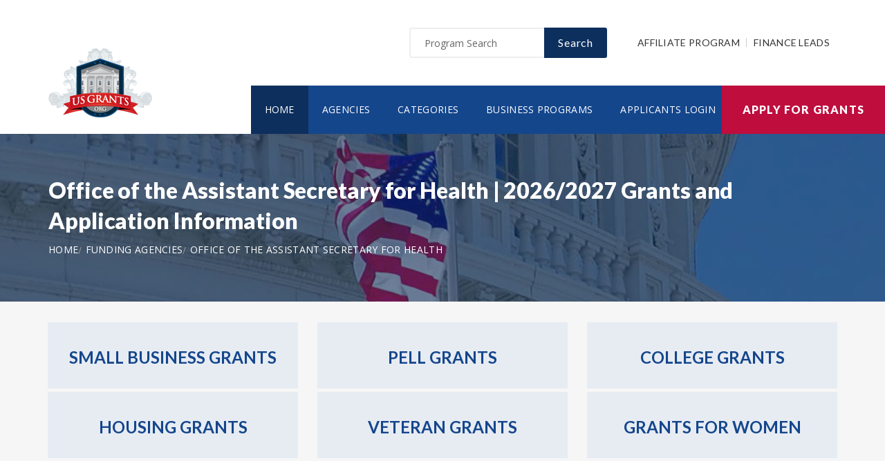

--- FILE ---
content_type: text/html; charset=UTF-8
request_url: https://www.usgrants.org/agency/office-of-the-assistant-secretary-for-health
body_size: 10054
content:
<!doctype html>
<html lang="en">

<head>

  <!-- Google Web Fonts
  ================================================== -->

  <link href="https://fonts.googleapis.com/css?family=Open+Sans:300,400,600,700,800%7CLato:300,400,700,900" rel="stylesheet">

  <!-- Basic Page Needs
  ================================================== -->

  <base href="https://www.usgrants.org/">
  <title>Office of the Assistant Secretary for Health</title>
  
  <!--meta info-->
  <meta charset="utf-8">
  <meta name="author" content="USGrants.org">
  <meta name="keywords" content="">
  <meta name="description" content="Browse and view government and federal funding opportunities from Office of the Assistant Secretary for Health in 2026/2027">
  <link rel="canonical" href="https://www.usgrants.org/agency/office-of-the-assistant-secretary-for-health" />
<meta name="cf-2fa-verify" content="620b7896de7a5f2">
<meta name="versionverify" content="2024-06-03">
  <!-- Mobile Specific Metas
  ================================================== -->
  <meta name="viewport" content="width=device-width, initial-scale=1.0, maximum-scale=1.0, user-scalable=no">

  <!-- Vendor CSS
  ============================================ -->
  
  <link rel="stylesheet" href="v2/font/linea-basic/styles.css">
  <link rel="stylesheet" href="v2/font/linea-ecommerce/styles.css">
  <link rel="stylesheet" href="v2/font/linea-arrows/styles.css">
  <link rel="stylesheet" href="v2/plugins/fancybox/jquery.fancybox.css">
  <link rel="stylesheet" href="v2/plugins/revolution/css/settings.css">
  <link rel="stylesheet" href="v2/plugins/revolution/css/layers.css">
  <link rel="stylesheet" href="v2/plugins/revolution/css/navigation.css">

  <!-- CSS theme files
  ============================================ -->
  <link rel="stylesheet" href="v2/css/bootstrap.min.css">
  <link rel="stylesheet" href="v2/css/fontello.css">
  <link rel="stylesheet" href="v2/css/owl.carousel.css">
  <link rel="stylesheet" href="v2/css/style.css?t=20221102">
  <link rel="stylesheet" href="v2/css/responsive.css">


		<meta name='robots' content='index, follow'>
		<link rel="shortcut icon" href="images/favicon.ico" type="image/x-icon">
<link rel="icon" href="images/favicon.ico" type="image/x-icon">

	<!--
<script async src="//pagead2.googlesyndication.com/pagead/js/adsbygoogle.js"></script>
<script>
  (adsbygoogle = window.adsbygoogle || []).push({
    google_ad_client: "ca-pub-7491980484785142",
    enable_page_level_ads: true
  });
</script>
-->
<!-- Taboola Pixel Code -->
<script type='text/javascript'>
  window._tfa = window._tfa || [];
  window._tfa.push({notify: 'event', name: 'page_view', id: 1603553});
  !function (t, f, a, x) {
         if (!document.getElementById(x)) {
            t.async = 1;t.src = a;t.id=x;f.parentNode.insertBefore(t, f);
         }
  }(document.createElement('script'),
  document.getElementsByTagName('script')[0],
  '//cdn.taboola.com/libtrc/unip/1603553/tfa.js',
  'tb_tfa_script');
</script>
<!-- End of Taboola Pixel Code -->

<script async src="https://pagead2.googlesyndication.com/pagead/js/adsbygoogle.js?client=ca-pub-1936104388283227"
     crossorigin="anonymous"></script>

</head>

<body>
<script>
window.addEventListener('mouseover', initLandbot, { once: true });
window.addEventListener('touchstart', initLandbot, { once: true });
var myLandbot;
function initLandbot() {
  if (!myLandbot) {
    var s = document.createElement('script');s.type = 'text/javascript';s.async = true;
    s.addEventListener('load', function() {
      var myLandbot = new Landbot.Livechat({
        configUrl: 'https://storage.googleapis.com/chats.landbot.io/v3/H-1190840-SWBK33D9X6YW7FXH/index.json',
      });
    });
    s.src = 'https://cdn.landbot.io/landbot-3/landbot-3.0.0.js';
    var x = document.getElementsByTagName('script')[0];
    x.parentNode.insertBefore(s, x);
  }
}
</script>
<!-- Google tag (gtag.js) -->
<script async src="https://www.googletagmanager.com/gtag/js?id=G-PQJ5BM9LT8"></script>
<script>
  window.dataLayer = window.dataLayer || [];
  function gtag(){dataLayer.push(arguments);}
  gtag('js', new Date());

  gtag('config', 'G-PQJ5BM9LT8');
</script>

  <div class="loader"></div>


  <!-- - - - - - - - - - - - - - Wrapper - - - - - - - - - - - - - - - - -->

  <div id="wrapper" class="wrapper-container">

    <!-- - - - - - - - - - - - - Mobile Menu - - - - - - - - - - - - - - -->

    <nav id="mobile-advanced" class="mobile-advanced"></nav>

    <!-- - - - - - - - - - - - - - Header - - - - - - - - - - - - - - - - -->

    <header id="header" class="sticky-header header-3">

      <!-- top-header -->

      <div class="top-header">

        <div class="container">
          
          <div class="row">
            
            <div class="col-lg-3">
              
              <!-- logo -->

              <div class="logo-wrap">

                <a href="https://www.usgrants.org" class="logo"><img src="v2/images/logo_top.png" alt="Government Grants"></a>

              </div>

            </div>
            <div class="col-lg-9">

              <div class="page-options">
                
                <div class="join-us style-3">

                  <div class="newslatter">

                    <form class="join-form" action='search' method='post'>
                      <button type="submit" class="btn btn-style-4 f-right">Search</button>
                      <div class="input-holder">
                        <input type="text" name="query" placeholder="Program Search" value="" onfocus="this.value = ''" onblur="if (this.value == '') {this.value = 'Program Search';}">
                      </div>
                    </form>

                  </div>


                </div>

                <div class="lang-section">

                   <a href='https://www.usgrants.org/affiliate-program'>Affiliate Program</a>
                  <a href='https://www.usgrants.org/finance-leads.html'>Finance Leads</a>

                </div>


                
              </div>

              <!--main menu-->

              <div class="menu-holder">
                
                <div class="menu-wrap">

                  <div class="nav-item">
                    
                    <!-- - - - - - - - - - - - - - Navigation - - - - - - - - - - - - - - - - -->

                    <nav id="main-navigation" class="main-navigation">
                      <ul id="menu" class="clearfix">
                        <li class="current"><a href="https://www.usgrants.org">Home</a></li>

                        <li class=""><a href="https://www.usgrants.org/agency">Agencies</a></li>
                        <li class=""><a href="https://www.usgrants.org/category">Categories</a></li>
                        <li class=""><a href="https://www.usgrants.org/business">Business Programs</a></li>

                        <li class=""><a href="https://www.usgrants.org/sign-in">Applicants Login</a></li>
                      </ul>
                    </nav>

                    <!-- - - - - - - - - - - - - end Navigation - - - - - - - - - - - - - - - -->

                  </div>

                </div>

              </div>

            </div>

          </div>
        </div>

        <a href="https://www.usgrants.org/sign-up" class="btn btn-style-6 btn-big">Apply for Grants</a>



      </div>
      
    </header>

    <!-- - - - - - - - - - - - - end Header - - - - - - - - - - - - - - - -->


    <div class="breadcrumbs-wrap" data-bg="v2/images/1920x200.jpg">

      <div class="container">

        <h1 class="page-title" style="font-size:2em;">Office of the Assistant Secretary for Health | 2026/2027 Grants and Application Information</h1>
        


    <!-- - - - - - - - - - - - - - Breadcrumbs - - - - - - - - - - - - - - - - -->



        <ul class="breadcrumbs">
<li><a href='https://www.usgrants.org' style='color:#ffffff;'>Home</a></li><li><a href='https://www.usgrants.org/agency' style='color:#ffffff;'>Funding Agencies</a></li><li><a href='https://www.usgrants.org/agency/office-of-the-assistant-secretary-for-health' style='color:#ffffff;'>Office of the Assistant Secretary for Health</a></li>        </ul>

    <!-- - - - - - - - - - - - - end Breadcrumbs - - - - - - - - - - - - - - - -->

      </div>

    </div>



    <!-- - - - - - - - - - - - - - Content - - - - - - - - - - - - - - - - -->

    <div id="content">
      
      <div class="page-section-bg type2" style="padding-top:30px;">
        
        <div class="container">


<div class='row'>
              <div class='col-md-4 col-sm-12' style='margin-bottom:5px;'>
                <div class='action-widget style-2 type-vr'>
                  <a href='https://www.usgrants.org/small-business-grants.htm' class='action-item register'>
                    <h5 class='action-title'><center><b>Small Business Grants</b></center></h5>
                  </a>
                </div>
              </div>
			
              <div class='col-md-4 col-sm-12' style='margin-bottom:5px;'>
                <div class='action-widget style-2 type-vr'>
                  <a href='https://www.usgrants.org/pell-grants.htm' class='action-item register'>
                    <h5 class='action-title'><center><b>Pell Grants</b></center></h5>
                  </a>
                </div>
              </div>
			
              <div class='col-md-4 col-sm-12' style='margin-bottom:5px;'>
                <div class='action-widget style-2 type-vr'>
                  <a href='https://www.usgrants.org/college-grants.htm' class='action-item register'>
                    <h5 class='action-title'><center><b>College Grants</b></center></h5>
                  </a>
                </div>
              </div>
			</div><div class='row'>
              <div class='col-md-4 col-sm-12' style='margin-bottom:5px;'>
                <div class='action-widget style-2 type-vr'>
                  <a href='https://www.usgrants.org/housing-grants.htm' class='action-item register'>
                    <h5 class='action-title'><center><b>Housing Grants</b></center></h5>
                  </a>
                </div>
              </div>
			
              <div class='col-md-4 col-sm-12' style='margin-bottom:5px;'>
                <div class='action-widget style-2 type-vr'>
                  <a href='https://www.usgrants.org/veteran-grants.htm' class='action-item register'>
                    <h5 class='action-title'><center><b>Veteran Grants</b></center></h5>
                  </a>
                </div>
              </div>
			
              <div class='col-md-4 col-sm-12' style='margin-bottom:5px;'>
                <div class='action-widget style-2 type-vr'>
                  <a href='https://www.usgrants.org/grants-for-women.htm' class='action-item register'>
                    <h5 class='action-title'><center><b>Grants for Women</b></center></h5>
                  </a>
                </div>
              </div>
			</div><p>&nbsp;</p>
          <div class="">

<h3>Browse and view government and federal funding opportunities from Office of the Assistant Secretary for Health in 2026/2027. We have tracked, from <b>Office of the Assistant Secretary for Health</b>, over <b>242</b> funding programs and <b>$570,296,356</b> allocated funding to date.</h3>
<h3 class='section-title'>Recent published funding opportunities:</h3>

		<div class='table-type-1 style-2'><table>
<tr>
<th>Funding Opportunity</th>
</tr>
		
<tr>
<td><a href='https://www.usgrants.org/opportunity/fy15-state-partnership-initiative-to-address-health-disparities/33026'><b>FY15 State Partnership Initiative to Address Health Disparities</b></a> <a href='sign-up' style='color:#c71925;'>Apply for MP STT 15 001</a><br><br>
Funding Number: <a href='https://www.usgrants.org/opportunity/fy15-state-partnership-initiative-to-address-health-disparities/33026'>MP STT 15 001</a>
<br>Agency: <a href='https://www.usgrants.org/agency/office-of-the-assistant-secretary-for-health'>Office of the Assistant Secretary for Health</a> <br>Category: <a href='https://www.usgrants.org/category/health'>Health</a>
<br>Funding Amount: $200,000</td>

</tr>
			
<tr>
<td><a href='https://www.usgrants.org/opportunity/fy15-announcement-of-availability-of-funds-for-embryo-donation-andor-adoption-grant-projects/32997'><b>FY15 Announcement of Availability of Funds for Embryo Donation and/or Adoption Grant Projects</b></a> <a href='sign-up' style='color:#c71925;'>Apply for PA EAA 15 001</a><br><br>
Funding Number: <a href='https://www.usgrants.org/opportunity/fy15-announcement-of-availability-of-funds-for-embryo-donation-andor-adoption-grant-projects/32997'>PA EAA 15 001</a>
<br>Agency: <a href='https://www.usgrants.org/agency/office-of-the-assistant-secretary-for-health'>Office of the Assistant Secretary for Health</a> <br>Category: <a href='https://www.usgrants.org/category/health'>Health</a>
<br>Funding Amount: $300,000</td>

</tr>
			
<tr>
<td><a href='https://www.usgrants.org/opportunity/fy13-state-partnership-grant-program-to-improve-minority-health/32675'><b>FY13 State Partnership Grant Program to Improve Minority Health</b></a> <a href='sign-up' style='color:#c71925;'>Apply for MP STT 13 001</a><br><br>
Funding Number: <a href='https://www.usgrants.org/opportunity/fy13-state-partnership-grant-program-to-improve-minority-health/32675'>MP STT 13 001</a>
<br>Agency: <a href='https://www.usgrants.org/agency/office-of-the-assistant-secretary-for-health'>Office of the Assistant Secretary for Health</a> <br>Category: <a href='https://www.usgrants.org/category/health'>Health</a>
<br>Funding Amount: $150,000</td>

</tr>
			
<tr>
<td><a href='https://www.usgrants.org/opportunity/fy12-request-for-applications-for-the-hivaids-prevention-and-support-services-for-women-partners-of-incarceratedrecently-released-men/32591'><b>FY12 Request for Applications for the HIV/AIDS Prevention and Support Services for Women Partners of Incarcerated/Recently Released Men</b></a> <a href='sign-up' style='color:#c71925;'>Apply for WH HPP 12 001</a><br><br>
Funding Number: <a href='https://www.usgrants.org/opportunity/fy12-request-for-applications-for-the-hivaids-prevention-and-support-services-for-women-partners-of-incarceratedrecently-released-men/32591'>WH HPP 12 001</a>
<br>Agency: <a href='https://www.usgrants.org/agency/office-of-the-assistant-secretary-for-health'>Office of the Assistant Secretary for Health</a> <br>Category: <a href='https://www.usgrants.org/category/health'>Health</a>
<br>Funding Amount: $150,000</td>

</tr>
			
<tr>
<td><a href='https://www.usgrants.org/opportunity/fy11-sustainable-comprehensive-tobacco-cessation-and-prevention-clinical-program-for-low-socio-economic-status-women-of-childbearing-age/32484'><b>FY11 Sustainable Comprehensive Tobacco Cessation and Prevention Clinical Program for Low Socio economic Status Women of Childbearing Age</b></a> <a href='sign-up' style='color:#c71925;'>Apply for WH AST 11 003</a><br><br>
Funding Number: <a href='https://www.usgrants.org/opportunity/fy11-sustainable-comprehensive-tobacco-cessation-and-prevention-clinical-program-for-low-socio-economic-status-women-of-childbearing-age/32484'>WH AST 11 003</a>
<br>Agency: <a href='https://www.usgrants.org/agency/office-of-the-assistant-secretary-for-health'>Office of the Assistant Secretary for Health</a> <br>Category: <a href='https://www.usgrants.org/category/health'>Health</a>
<br>Funding Amount: $300,000</td>

</tr>
			
<tr>
<td><a href='https://www.usgrants.org/opportunity/fy11-united-states-mexico-border-health-commission-border-health-improvement-initiative/32373'><b>FY11 United States Mexico Border Health Commission Border Health Improvement Initiative</b></a> <a href='sign-up' style='color:#c71925;'>Apply for GH GHS 11 001</a><br><br>
Funding Number: <a href='https://www.usgrants.org/opportunity/fy11-united-states-mexico-border-health-commission-border-health-improvement-initiative/32373'>GH GHS 11 001</a>
<br>Agency: <a href='https://www.usgrants.org/agency/office-of-the-assistant-secretary-for-health'>Office of the Assistant Secretary for Health</a> <br>Category: <a href='https://www.usgrants.org/category/health'>Health</a>
<br>Funding Amount: $1,300,000</td>

</tr>
			
<tr>
<td><a href='https://www.usgrants.org/opportunity/fy11-minority-youth-tobacco-elimination-project-mytep/32271'><b>FY11 Minority Youth Tobacco Elimination Project (MYTEP)</b></a> <a href='sign-up' style='color:#c71925;'>Apply for MP MPC 11 002</a><br><br>
Funding Number: <a href='https://www.usgrants.org/opportunity/fy11-minority-youth-tobacco-elimination-project-mytep/32271'>MP MPC 11 002</a>
<br>Agency: <a href='https://www.usgrants.org/agency/office-of-the-assistant-secretary-for-health'>Office of the Assistant Secretary for Health</a> <br>Category: <a href='https://www.usgrants.org/category/health'>Health</a>
<br>Funding Amount: $250,000</td>

</tr>
			
<tr>
<td><a href='https://www.usgrants.org/opportunity/fy11-announcement-of-availability-of-funds-for-phase-ii-of-the-coalition-for-a-healthier-community-program/32230'><b>FY11 Announcement of Availability of Funds for Phase II of the Coalition for a Healthier Community Program</b></a> <a href='sign-up' style='color:#c71925;'>Apply for WH CCE 11 001</a><br><br>
Funding Number: <a href='https://www.usgrants.org/opportunity/fy11-announcement-of-availability-of-funds-for-phase-ii-of-the-coalition-for-a-healthier-community-program/32230'>WH CCE 11 001</a>
<br>Agency: <a href='https://www.usgrants.org/agency/office-of-the-assistant-secretary-for-health'>Office of the Assistant Secretary for Health</a> <br>Category: <a href='https://www.usgrants.org/category/health'>Health</a>
<br>Funding Amount: $300,000</td>

</tr>
			
<tr>
<td><a href='https://www.usgrants.org/opportunity/fy11-faith-advocates-for-health-relationships-training-and-technical-assistance-project/32201'><b>FY11 Faith Advocates for Health Relationships Training and Technical Assistance Project</b></a> <a href='sign-up' style='color:#c71925;'>Apply for WH AST 11 002</a><br><br>
Funding Number: <a href='https://www.usgrants.org/opportunity/fy11-faith-advocates-for-health-relationships-training-and-technical-assistance-project/32201'>WH AST 11 002</a>
<br>Agency: <a href='https://www.usgrants.org/agency/office-of-the-assistant-secretary-for-health'>Office of the Assistant Secretary for Health</a> <br>Category: <a href='https://www.usgrants.org/category/health'>Health</a>
<br>Funding Amount: $300,000</td>

</tr>
			
<tr>
<td><a href='https://www.usgrants.org/opportunity/fy11-health-care-provider-response-to-violence-against-women-education-training-and-technical-assistance-program/32200'><b>FY11 Health Care Provider Response to Violence Against Women   Education, Training and Technical Assistance Program</b></a> <a href='sign-up' style='color:#c71925;'>Apply for WH AST 11 001</a><br><br>
Funding Number: <a href='https://www.usgrants.org/opportunity/fy11-health-care-provider-response-to-violence-against-women-education-training-and-technical-assistance-program/32200'>WH AST 11 001</a>
<br>Agency: <a href='https://www.usgrants.org/agency/office-of-the-assistant-secretary-for-health'>Office of the Assistant Secretary for Health</a> <br>Category: <a href='https://www.usgrants.org/category/health'>Health</a>
<br>Funding Amount: $1,600,000</td>

</tr>
			
<tr>
<td><a href='https://www.usgrants.org/opportunity/fy11-campus-men-supporting-womens-health-project-cmswhp/32199'><b>FY11 Campus Men Supporting Womens Health Project (CMSWHP)</b></a> <a href='sign-up' style='color:#c71925;'>Apply for WH HPP 11 001</a><br><br>
Funding Number: <a href='https://www.usgrants.org/opportunity/fy11-campus-men-supporting-womens-health-project-cmswhp/32199'>WH HPP 11 001</a>
<br>Agency: <a href='https://www.usgrants.org/agency/office-of-the-assistant-secretary-for-health'>Office of the Assistant Secretary for Health</a> <br>Category: <a href='https://www.usgrants.org/category/health'>Health</a>
<br>Funding Amount: $240,000</td>

</tr>
			
<tr>
<td><a href='https://www.usgrants.org/opportunity/fy11-oah-national-resource-center-for-hivaids-prevention-among-adolescents/32149'><b>FY11 OAH   National Resource Center for HIV/AIDS Prevention among Adolescents</b></a> <a href='sign-up' style='color:#c71925;'>Apply for AH TP2 11 001</a><br><br>
Funding Number: <a href='https://www.usgrants.org/opportunity/fy11-oah-national-resource-center-for-hivaids-prevention-among-adolescents/32149'>AH TP2 11 001</a>
<br>Agency: <a href='https://www.usgrants.org/agency/office-of-the-assistant-secretary-for-health'>Office of the Assistant Secretary for Health</a> <br>Category: <a href='https://www.usgrants.org/category/health'>Health</a>
<br>Funding Amount: $200,000</td>

</tr>
			
<tr>
<td><a href='https://www.usgrants.org/opportunity/fy11-eliminating-lupus-health-disparities-initiative-elhdi/32001'><b>FY11 Eliminating Lupus Health Disparities Initiative (ELHDI)</b></a> <a href='sign-up' style='color:#c71925;'>Apply for MP MPC 11 001</a><br><br>
Funding Number: <a href='https://www.usgrants.org/opportunity/fy11-eliminating-lupus-health-disparities-initiative-elhdi/32001'>MP MPC 11 001</a>
<br>Agency: <a href='https://www.usgrants.org/agency/office-of-the-assistant-secretary-for-health'>Office of the Assistant Secretary for Health</a> <br>Category: <a href='https://www.usgrants.org/category/health'>Health</a>
<br>Funding Amount: $1,000,000</td>

</tr>
			
<tr>
<td><a href='https://www.usgrants.org/opportunity/fy11-announcement-of-the-anticipated-availability-of-funds-for-embryo-donation-andor-adoption-cooperative-agreement-projects/31990'><b>FY11 Announcement of the Anticipated Availability of Funds for Embryo Donation and/or Adoption Cooperative Agreement Projects</b></a> <a href='sign-up' style='color:#c71925;'>Apply for PA EAA 11 002</a><br><br>
Funding Number: <a href='https://www.usgrants.org/opportunity/fy11-announcement-of-the-anticipated-availability-of-funds-for-embryo-donation-andor-adoption-cooperative-agreement-projects/31990'>PA EAA 11 002</a>
<br>Agency: <a href='https://www.usgrants.org/agency/office-of-the-assistant-secretary-for-health'>Office of the Assistant Secretary for Health</a> <br>Category: <a href='https://www.usgrants.org/category/health'>Health</a>
<br>Funding Amount: $500,000</td>

</tr>
			
<tr>
<td><a href='https://www.usgrants.org/opportunity/2011-announcement-of-availability-of-funds-for-one-cooperative-agreement-to-publish-public-health-reports/31494'><b>2011 Announcement of Availability of Funds for One Cooperative Agreement to Publish Public Health Reports</b></a> <a href='sign-up' style='color:#c71925;'>Apply for SG PHR 11 001</a><br><br>
Funding Number: <a href='https://www.usgrants.org/opportunity/2011-announcement-of-availability-of-funds-for-one-cooperative-agreement-to-publish-public-health-reports/31494'>SG PHR 11 001</a>
<br>Agency: <a href='https://www.usgrants.org/agency/office-of-the-assistant-secretary-for-health'>Office of the Assistant Secretary for Health</a> <br>Category: <a href='https://www.usgrants.org/category/health'>Health</a>
<br>Funding Amount: Case Dependent</td>

</tr>
			
<tr>
<td><a href='https://www.usgrants.org/opportunity/fy11-announcement-of-anticipated-availability-of-funds-for-family-planning-services-grants-carson-city-nevada-area/28912'><b>FY11 Announcement of Anticipated Availability of Funds for Family Planning Services Grants (Carson City, Nevada area)</b></a> <a href='sign-up' style='color:#c71925;'>Apply for PA FPH 11 011</a><br><br>
Funding Number: <a href='https://www.usgrants.org/opportunity/fy11-announcement-of-anticipated-availability-of-funds-for-family-planning-services-grants-carson-city-nevada-area/28912'>PA FPH 11 011</a>
<br>Agency: <a href='https://www.usgrants.org/agency/office-of-the-assistant-secretary-for-health'>Office of the Assistant Secretary for Health</a> <br>Category: <a href='https://www.usgrants.org/category/health'>Health</a>
<br>Funding Amount: $200,400</td>

</tr>
			
<tr>
<td><a href='https://www.usgrants.org/opportunity/fy11-announcement-of-anticipated-availability-of-funds-for-family-planning-services-grants-missouri/28908'><b>FY11 Announcement of Anticipated Availability of Funds for Family Planning Services Grants (Missouri)</b></a> <a href='sign-up' style='color:#c71925;'>Apply for PA FPH 11 010</a><br><br>
Funding Number: <a href='https://www.usgrants.org/opportunity/fy11-announcement-of-anticipated-availability-of-funds-for-family-planning-services-grants-missouri/28908'>PA FPH 11 010</a>
<br>Agency: <a href='https://www.usgrants.org/agency/office-of-the-assistant-secretary-for-health'>Office of the Assistant Secretary for Health</a> <br>Category: <a href='https://www.usgrants.org/category/health'>Health</a>
<br>Funding Amount: $5,316,006</td>

</tr>
			
<tr>
<td><a href='https://www.usgrants.org/opportunity/fy11-announcement-of-anticipated-availability-of-funds-for-family-planning-services-grants-southern-nevada/28882'><b>FY11 Announcement of Anticipated Availability of Funds for Family Planning Services Grants (Southern Nevada)</b></a> <a href='sign-up' style='color:#c71925;'>Apply for PA FPH 11 009</a><br><br>
Funding Number: <a href='https://www.usgrants.org/opportunity/fy11-announcement-of-anticipated-availability-of-funds-for-family-planning-services-grants-southern-nevada/28882'>PA FPH 11 009</a>
<br>Agency: <a href='https://www.usgrants.org/agency/office-of-the-assistant-secretary-for-health'>Office of the Assistant Secretary for Health</a> <br>Category: <a href='https://www.usgrants.org/category/health'>Health</a>
<br>Funding Amount: $1,325,000</td>

</tr>
			
<tr>
<td><a href='https://www.usgrants.org/opportunity/fy11-announcement-of-anticipated-availability-of-funds-for-family-planning-services-grants-louisiana/28881'><b>FY11 Announcement of Anticipated Availability of Funds for Family Planning Services Grants (Louisiana)</b></a> <a href='sign-up' style='color:#c71925;'>Apply for PA FPH 11 008</a><br><br>
Funding Number: <a href='https://www.usgrants.org/opportunity/fy11-announcement-of-anticipated-availability-of-funds-for-family-planning-services-grants-louisiana/28881'>PA FPH 11 008</a>
<br>Agency: <a href='https://www.usgrants.org/agency/office-of-the-assistant-secretary-for-health'>Office of the Assistant Secretary for Health</a> <br>Category: <a href='https://www.usgrants.org/category/health'>Health</a>
<br>Funding Amount: $4,797,004</td>

</tr>
			
<tr>
<td><a href='https://www.usgrants.org/opportunity/fy11-announcement-of-anticipated-availability-of-funds-for-family-planning-services-grants-arkansas/28875'><b>FY11 Announcement of Anticipated Availability of Funds for Family Planning Services Grants (Arkansas)</b></a> <a href='sign-up' style='color:#c71925;'>Apply for PA FPH 11 006</a><br><br>
Funding Number: <a href='https://www.usgrants.org/opportunity/fy11-announcement-of-anticipated-availability-of-funds-for-family-planning-services-grants-arkansas/28875'>PA FPH 11 006</a>
<br>Agency: <a href='https://www.usgrants.org/agency/office-of-the-assistant-secretary-for-health'>Office of the Assistant Secretary for Health</a> <br>Category: <a href='https://www.usgrants.org/category/health'>Health</a>
<br>Funding Amount: $4,244,775</td>

</tr>
			
<tr>
<td><a href='https://www.usgrants.org/opportunity/fy11-announcement-of-anticipated-availability-of-funds-for-family-planning-services-grants-minnesota/28871'><b>FY11 Announcement of Anticipated Availability of Funds for Family Planning Services Grants (Minnesota)</b></a> <a href='sign-up' style='color:#c71925;'>Apply for PA FPH 11 005</a><br><br>
Funding Number: <a href='https://www.usgrants.org/opportunity/fy11-announcement-of-anticipated-availability-of-funds-for-family-planning-services-grants-minnesota/28871'>PA FPH 11 005</a>
<br>Agency: <a href='https://www.usgrants.org/agency/office-of-the-assistant-secretary-for-health'>Office of the Assistant Secretary for Health</a> <br>Category: <a href='https://www.usgrants.org/category/health'>Health</a>
<br>Funding Amount: $2,980,486</td>

</tr>
			
<tr>
<td><a href='https://www.usgrants.org/opportunity/fy11-announcement-of-anticipated-availability-of-funds-for-family-planning-services-grants-ohionortheast-and-ohio-central/28870'><b>FY11 Announcement of Anticipated Availability of Funds for Family Planning Services Grants (Ohio,Northeast, and Ohio, Central)</b></a> <a href='sign-up' style='color:#c71925;'>Apply for PA FPH 11 004</a><br><br>
Funding Number: <a href='https://www.usgrants.org/opportunity/fy11-announcement-of-anticipated-availability-of-funds-for-family-planning-services-grants-ohionortheast-and-ohio-central/28870'>PA FPH 11 004</a>
<br>Agency: <a href='https://www.usgrants.org/agency/office-of-the-assistant-secretary-for-health'>Office of the Assistant Secretary for Health</a> <br>Category: <a href='https://www.usgrants.org/category/health'>Health</a>
<br>Funding Amount: $1,040,872</td>

</tr>
			
<tr>
<td><a href='https://www.usgrants.org/opportunity/fy11-announcement-of-anticipated-availability-of-funds-for-family-planning-services-grants-illinois-chicago-area/28816'><b>FY11 Announcement of Anticipated Availability of Funds for Family Planning Services Grants (Illinois, Chicago Area)</b></a> <a href='sign-up' style='color:#c71925;'>Apply for PA FPH 11 003 011753</a><br><br>
Funding Number: <a href='https://www.usgrants.org/opportunity/fy11-announcement-of-anticipated-availability-of-funds-for-family-planning-services-grants-illinois-chicago-area/28816'>PA FPH 11 003 011753</a>
<br>Agency: <a href='https://www.usgrants.org/agency/office-of-the-assistant-secretary-for-health'>Office of the Assistant Secretary for Health</a> <br>Category: <a href='https://www.usgrants.org/category/health'>Health</a>
<br>Funding Amount: $402,181</td>

</tr>
			
<tr>
<td><a href='https://www.usgrants.org/opportunity/fy11-announcement-of-anticipated-availability-of-funds-for-family-planning-services-grants-illinois-chicago-area/28811'><b>FY11 Announcement of Anticipated Availability of Funds for Family Planning Services Grants (Illinois, Chicago Area).</b></a> <a href='sign-up' style='color:#c71925;'>Apply for PA FPH 11 003</a><br><br>
Funding Number: <a href='https://www.usgrants.org/opportunity/fy11-announcement-of-anticipated-availability-of-funds-for-family-planning-services-grants-illinois-chicago-area/28811'>PA FPH 11 003</a>
<br>Agency: <a href='https://www.usgrants.org/agency/office-of-the-assistant-secretary-for-health'>Office of the Assistant Secretary for Health</a> <br>Category: <a href='https://www.usgrants.org/category/health'>Health</a>
<br>Funding Amount: $402,181</td>

</tr>
			
<tr>
<td><a href='https://www.usgrants.org/opportunity/fy11-announcement-of-anticipated-availability-of-funds-for-family-planning-services-grants-florida-greater-miami-area/28721'><b>FY11 Announcement of Anticipated Availability of Funds for Family Planning Services Grants (Florida, Greater Miami area).</b></a> <a href='sign-up' style='color:#c71925;'>Apply for PA FPH 11 002</a><br><br>
Funding Number: <a href='https://www.usgrants.org/opportunity/fy11-announcement-of-anticipated-availability-of-funds-for-family-planning-services-grants-florida-greater-miami-area/28721'>PA FPH 11 002</a>
<br>Agency: <a href='https://www.usgrants.org/agency/office-of-the-assistant-secretary-for-health'>Office of the Assistant Secretary for Health</a> <br>Category: <a href='https://www.usgrants.org/category/health'>Health</a>
<br>Funding Amount: $554,000</td>

</tr>
			
<tr>
<td><a href='https://www.usgrants.org/opportunity/fy11-announcement-of-anticipated-availability-of-funds-for-family-planning-services-grants-alabama-north-carolina-areas/28699'><b>FY11 Announcement of Anticipated Availability of Funds for Family Planning Services Grants (Alabama, North Carolina areas).</b></a> <a href='sign-up' style='color:#c71925;'>Apply for PA FPH 11 001</a><br><br>
Funding Number: <a href='https://www.usgrants.org/opportunity/fy11-announcement-of-anticipated-availability-of-funds-for-family-planning-services-grants-alabama-north-carolina-areas/28699'>PA FPH 11 001</a>
<br>Agency: <a href='https://www.usgrants.org/agency/office-of-the-assistant-secretary-for-health'>Office of the Assistant Secretary for Health</a> <br>Category: <a href='https://www.usgrants.org/category/health'>Health</a>
<br>Funding Amount: $7,135,343</td>

</tr>
			
<tr>
<td><a href='https://www.usgrants.org/opportunity/fy10-state-partnership-grant-program-to-improve-minority-health/28546'><b>FY10 State Partnership Grant Program to Improve Minority Health</b></a> <a href='sign-up' style='color:#c71925;'>Apply for MP STT 10 001</a><br><br>
Funding Number: <a href='https://www.usgrants.org/opportunity/fy10-state-partnership-grant-program-to-improve-minority-health/28546'>MP STT 10 001</a>
<br>Agency: <a href='https://www.usgrants.org/agency/office-of-the-assistant-secretary-for-health'>Office of the Assistant Secretary for Health</a> <br>Category: <a href='https://www.usgrants.org/category/health'>Health</a>
<br>Funding Amount: $140,000</td>

</tr>
			
<tr>
<td><a href='https://www.usgrants.org/opportunity/fy10-announcement-of-availability-of-funds-for-the-coalition-for-a-healthier-community/28530'><b>FY10 Announcement of Availability of Funds for the Coalition for a Healthier Community</b></a> <a href='sign-up' style='color:#c71925;'>Apply for WH CCE 10 001</a><br><br>
Funding Number: <a href='https://www.usgrants.org/opportunity/fy10-announcement-of-availability-of-funds-for-the-coalition-for-a-healthier-community/28530'>WH CCE 10 001</a>
<br>Agency: <a href='https://www.usgrants.org/agency/office-of-the-assistant-secretary-for-health'>Office of the Assistant Secretary for Health</a> <br>Category: <a href='https://www.usgrants.org/category/health'>Health</a>
<br>Funding Amount: $100,000</td>

</tr>
			
<tr>
<td><a href='https://www.usgrants.org/opportunity/fy10-minority-community-hivaids-partnership-preventing-risky-behaviors-among-minority-college-students/28397'><b>FY10 Minority Community HIV/AIDS Partnership Preventing Risky Behaviors Among Minority College Students</b></a> <a href='sign-up' style='color:#c71925;'>Apply for MP HHP 10 001</a><br><br>
Funding Number: <a href='https://www.usgrants.org/opportunity/fy10-minority-community-hivaids-partnership-preventing-risky-behaviors-among-minority-college-students/28397'>MP HHP 10 001</a>
<br>Agency: <a href='https://www.usgrants.org/agency/office-of-the-assistant-secretary-for-health'>Office of the Assistant Secretary for Health</a> <br>Category: <a href='https://www.usgrants.org/category/health'>Health</a>
<br>Funding Amount: $300,000</td>

</tr>
			
<tr>
<td><a href='https://www.usgrants.org/opportunity/fy10-partnerships-active-in-communities-to-achieve-health-equity/28396'><b>FY10 Partnerships Active in Communities to Achieve Health Equity</b></a> <a href='sign-up' style='color:#c71925;'>Apply for MP MPC 10 008</a><br><br>
Funding Number: <a href='https://www.usgrants.org/opportunity/fy10-partnerships-active-in-communities-to-achieve-health-equity/28396'>MP MPC 10 008</a>
<br>Agency: <a href='https://www.usgrants.org/agency/office-of-the-assistant-secretary-for-health'>Office of the Assistant Secretary for Health</a> <br>Category: <a href='https://www.usgrants.org/category/health'>Health</a>
<br>Funding Amount: $500,000</td>

</tr>
			
<tr>
<td><a href='https://www.usgrants.org/opportunity/fy10-the-linkage-to-life-program-rebuilding-broken-bridges-for-minority-families-impacted-by-hivaids/28395'><b>FY10 The Linkage to Life Program Rebuilding Broken Bridges for Minority Families Impacted by HIV/AIDS.</b></a> <a href='sign-up' style='color:#c71925;'>Apply for MP MPC 10 007</a><br><br>
Funding Number: <a href='https://www.usgrants.org/opportunity/fy10-the-linkage-to-life-program-rebuilding-broken-bridges-for-minority-families-impacted-by-hivaids/28395'>MP MPC 10 007</a>
<br>Agency: <a href='https://www.usgrants.org/agency/office-of-the-assistant-secretary-for-health'>Office of the Assistant Secretary for Health</a> <br>Category: <a href='https://www.usgrants.org/category/health'>Health</a>
<br>Funding Amount: $475,000</td>

</tr>
			
<tr>
<td><a href='https://www.usgrants.org/opportunity/fy10-national-umbrella-cooperative-agreement-program-nuca/28384'><b>FY10 National Umbrella Cooperative Agreement Program (NUCA)</b></a> <a href='sign-up' style='color:#c71925;'>Apply for MP MPC 10 006</a><br><br>
Funding Number: <a href='https://www.usgrants.org/opportunity/fy10-national-umbrella-cooperative-agreement-program-nuca/28384'>MP MPC 10 006</a>
<br>Agency: <a href='https://www.usgrants.org/agency/office-of-the-assistant-secretary-for-health'>Office of the Assistant Secretary for Health</a> <br>Category: <a href='https://www.usgrants.org/category/health'>Health</a>
<br>Funding Amount: $300,000</td>

</tr>
			
<tr>
<td><a href='https://www.usgrants.org/opportunity/fy10-support-for-pregnant-and-parenting-teens-and-women-foa/28367'><b>FY10 Support for Pregnant and Parenting Teens and Women FOA</b></a> <a href='sign-up' style='color:#c71925;'>Apply for AH SP1 10 003</a><br><br>
Funding Number: <a href='https://www.usgrants.org/opportunity/fy10-support-for-pregnant-and-parenting-teens-and-women-foa/28367'>AH SP1 10 003</a>
<br>Agency: <a href='https://www.usgrants.org/agency/office-of-the-assistant-secretary-for-health'>Office of the Assistant Secretary for Health</a> <br>Category: <a href='https://www.usgrants.org/category/education-health-income-security-and-social-services-other-see-text-field-entitled-explanation-of-other-category-of-funding-activity-for-clarification'>Education Health Income Security and Social Services Other (see text field entitled Explanation of Other Category of Funding Activity for clarification)</a>
<br>Funding Amount: $2,000,000</td>

</tr>
			
<tr>
<td><a href='https://www.usgrants.org/opportunity/fy10-health-and-wellness-initiative-for-women-attending-minority-institutions/28226'><b>FY10 Health and Wellness Initiative for Women Attending Minority Institutions</b></a> <a href='sign-up' style='color:#c71925;'>Apply for WH HPP 10 002</a><br><br>
Funding Number: <a href='https://www.usgrants.org/opportunity/fy10-health-and-wellness-initiative-for-women-attending-minority-institutions/28226'>WH HPP 10 002</a>
<br>Agency: <a href='https://www.usgrants.org/agency/office-of-the-assistant-secretary-for-health'>Office of the Assistant Secretary for Health</a> <br>Category: <a href='https://www.usgrants.org/category/health'>Health</a>
<br>Funding Amount: $100,000</td>

</tr>
			
<tr>
<td><a href='https://www.usgrants.org/opportunity/fy10-project-hope-helping-organizations-provide-effective-hivaids-prevention-for-women-and-girls-a-capacity-building-and-technical-assistance-cooperative-agreement/28223'><b>FY10 Project HOPE Helping Organizations Provide Effective HIV/AIDS Prevention for Women and Girls A Capacity Building and Technical Assistance Cooperative Agreement</b></a> <a href='sign-up' style='color:#c71925;'>Apply for WH MPP 10 001</a><br><br>
Funding Number: <a href='https://www.usgrants.org/opportunity/fy10-project-hope-helping-organizations-provide-effective-hivaids-prevention-for-women-and-girls-a-capacity-building-and-technical-assistance-cooperative-agreement/28223'>WH MPP 10 001</a>
<br>Agency: <a href='https://www.usgrants.org/agency/office-of-the-assistant-secretary-for-health'>Office of the Assistant Secretary for Health</a> <br>Category: <a href='https://www.usgrants.org/category/health'>Health</a>
<br>Funding Amount: $500,000</td>

</tr>
			
<tr>
<td><a href='https://www.usgrants.org/opportunity/fy10-leading-ladies-promoting-healthy-lifestyles-and-healthy-families-an-hivaids-awareness-project/28131'><b>FY10 Leading Ladies Promoting Healthy Lifestyles and Healthy Families An HIV/AIDS Awareness Project</b></a> <a href='sign-up' style='color:#c71925;'>Apply for WH AST 10 001</a><br><br>
Funding Number: <a href='https://www.usgrants.org/opportunity/fy10-leading-ladies-promoting-healthy-lifestyles-and-healthy-families-an-hivaids-awareness-project/28131'>WH AST 10 001</a>
<br>Agency: <a href='https://www.usgrants.org/agency/office-of-the-assistant-secretary-for-health'>Office of the Assistant Secretary for Health</a> <br>Category: <a href='https://www.usgrants.org/category/health'>Health</a>
<br>Funding Amount: $250,000</td>

</tr>
			
<tr>
<td><a href='https://www.usgrants.org/opportunity/fy10-prevention-for-hiv-infected-women-living-in-puerto-rico/28130'><b>FY10 Prevention for HIV Infected Women Living in Puerto Rico</b></a> <a href='sign-up' style='color:#c71925;'>Apply for WH HPP 10 001</a><br><br>
Funding Number: <a href='https://www.usgrants.org/opportunity/fy10-prevention-for-hiv-infected-women-living-in-puerto-rico/28130'>WH HPP 10 001</a>
<br>Agency: <a href='https://www.usgrants.org/agency/office-of-the-assistant-secretary-for-health'>Office of the Assistant Secretary for Health</a> <br>Category: <a href='https://www.usgrants.org/category/health'>Health</a>
<br>Funding Amount: $375,000</td>

</tr>
			
<tr>
<td><a href='https://www.usgrants.org/opportunity/fy10-the-young-womens-hivstd-mobilization-project-moving-beyond-the-messaging/28129'><b>FY10 The Young Womens HIV/STD Mobilization Project Moving Beyond the Messaging</b></a> <a href='sign-up' style='color:#c71925;'>Apply for WH SHG 10 001</a><br><br>
Funding Number: <a href='https://www.usgrants.org/opportunity/fy10-the-young-womens-hivstd-mobilization-project-moving-beyond-the-messaging/28129'>WH SHG 10 001</a>
<br>Agency: <a href='https://www.usgrants.org/agency/office-of-the-assistant-secretary-for-health'>Office of the Assistant Secretary for Health</a> <br>Category: <a href='https://www.usgrants.org/category/health'>Health</a>
<br>Funding Amount: $250,000</td>

</tr>
			
<tr>
<td><a href='https://www.usgrants.org/opportunity/fy10-announcement-of-availability-of-funds-for-adolescent-family-life-afl-demonstration-projects/27144'><b>FY10 Announcement of Availability of Funds for Adolescent Family Life (AFL) Demonstration Projects</b></a> <a href='sign-up' style='color:#c71925;'>Apply for PA APH 10 001</a><br><br>
Funding Number: <a href='https://www.usgrants.org/opportunity/fy10-announcement-of-availability-of-funds-for-adolescent-family-life-afl-demonstration-projects/27144'>PA APH 10 001</a>
<br>Agency: <a href='https://www.usgrants.org/agency/office-of-the-assistant-secretary-for-health'>Office of the Assistant Secretary for Health</a> <br>Category: <a href='https://www.usgrants.org/category/health'>Health</a>
<br>Funding Amount: $600,000</td>

</tr>
			
<tr>
<td><a href='https://www.usgrants.org/opportunity/teenage-pregnancy-prevention-research-and-demonstration-programs-tier-2-and-personal-responsibility-education-program/27064'><b>Teenage Pregnancy Prevention Research and Demonstration Programs (Tier 2) and Personal Responsibility Education Program</b></a> <a href='sign-up' style='color:#c71925;'>Apply for AH TP2 10 001</a><br><br>
Funding Number: <a href='https://www.usgrants.org/opportunity/teenage-pregnancy-prevention-research-and-demonstration-programs-tier-2-and-personal-responsibility-education-program/27064'>AH TP2 10 001</a>
<br>Agency: <a href='https://www.usgrants.org/agency/office-of-the-assistant-secretary-for-health'>Office of the Assistant Secretary for Health</a> <br>Category: <a href='https://www.usgrants.org/category/health'>Health</a>
<br>Funding Amount: $1,000,000</td>

</tr>
			
<tr>
<td><a href='https://www.usgrants.org/opportunity/fy10-teenage-pregnancy-prevention-replication-of-evidence-based-programs-tier-1/26991'><b>FY10 Teenage Pregnancy Prevention Replication of Evidence based Programs (Tier 1)</b></a> <a href='sign-up' style='color:#c71925;'>Apply for AH TP1 10 002</a><br><br>
Funding Number: <a href='https://www.usgrants.org/opportunity/fy10-teenage-pregnancy-prevention-replication-of-evidence-based-programs-tier-1/26991'>AH TP1 10 002</a>
<br>Agency: <a href='https://www.usgrants.org/agency/office-of-the-assistant-secretary-for-health'>Office of the Assistant Secretary for Health</a> <br>Category: <a href='https://www.usgrants.org/category/health'>Health</a>
<br>Funding Amount: $4,000,000</td>

</tr>
			
<tr>
<td><a href='https://www.usgrants.org/opportunity/fy10-fp-clinical-training-foa/26795'><b>FY10 FP Clinical Training FOA</b></a> <a href='sign-up' style='color:#c71925;'>Apply for PA FPT 10 001</a><br><br>
Funding Number: <a href='https://www.usgrants.org/opportunity/fy10-fp-clinical-training-foa/26795'>PA FPT 10 001</a>
<br>Agency: <a href='https://www.usgrants.org/agency/office-of-the-assistant-secretary-for-health'>Office of the Assistant Secretary for Health</a> <br>Category: <a href='https://www.usgrants.org/category/health'>Health</a>
<br>Funding Amount: $700,000</td>

</tr>
			
<tr>
<td><a href='https://www.usgrants.org/opportunity/fy10-promote-support-and-build-capacity-in-the-medical-reserve-corps/26518'><b>FY10 Promote, Support and Build Capacity in the Medical Reserve Corps</b></a> <a href='sign-up' style='color:#c71925;'>Apply for SG MRC 10 001</a><br><br>
Funding Number: <a href='https://www.usgrants.org/opportunity/fy10-promote-support-and-build-capacity-in-the-medical-reserve-corps/26518'>SG MRC 10 001</a>
<br>Agency: <a href='https://www.usgrants.org/agency/office-of-the-assistant-secretary-for-health'>Office of the Assistant Secretary for Health</a> <br>Category: <a href='https://www.usgrants.org/category/health'>Health</a>
<br>Funding Amount: $5,650,000</td>

</tr>
			
<tr>
<td><a href='https://www.usgrants.org/opportunity/2010-arra-prevention-and-wellness-leveraging-national-organizations/26474'><b>2010 ARRA Prevention and Wellness  Leveraging National Organizations</b></a> <a href='sign-up' style='color:#c71925;'>Apply for OS PAW 10 001</a><br><br>
Funding Number: <a href='https://www.usgrants.org/opportunity/2010-arra-prevention-and-wellness-leveraging-national-organizations/26474'>OS PAW 10 001</a>
<br>Agency: <a href='https://www.usgrants.org/agency/office-of-the-assistant-secretary-for-health'>Office of the Assistant Secretary for Health</a> <br>Category: <a href='https://www.usgrants.org/category/health-recovery-act'>Health Recovery Act</a>
<br>Funding Amount: $1,500,000</td>

</tr>
			
<tr>
<td><a href='https://www.usgrants.org/opportunity/fy10-announcement-of-anticipated-availability-of-funds-for-family-planning-services-grants-michigan-and-illinois/25095'><b>FY10 Announcement of Anticipated Availability of Funds for Family Planning Services Grants (Michigan and Illinois)</b></a> <a href='sign-up' style='color:#c71925;'>Apply for PA FPH 10 009</a><br><br>
Funding Number: <a href='https://www.usgrants.org/opportunity/fy10-announcement-of-anticipated-availability-of-funds-for-family-planning-services-grants-michigan-and-illinois/25095'>PA FPH 10 009</a>
<br>Agency: <a href='https://www.usgrants.org/agency/office-of-the-assistant-secretary-for-health'>Office of the Assistant Secretary for Health</a> <br>Category: <a href='https://www.usgrants.org/category/health'>Health</a>
<br>Funding Amount: $8,308,700</td>

</tr>
			
<tr>
<td><a href='https://www.usgrants.org/opportunity/fy10-announcement-of-anticipated-availability-of-funds-for-family-planning-services-grants-central-pennsylvania/25087'><b>FY10 Announcement of Anticipated Availability of Funds for Family Planning Services Grants (Central Pennsylvania).</b></a> <a href='sign-up' style='color:#c71925;'>Apply for PA FPH 10 008</a><br><br>
Funding Number: <a href='https://www.usgrants.org/opportunity/fy10-announcement-of-anticipated-availability-of-funds-for-family-planning-services-grants-central-pennsylvania/25087'>PA FPH 10 008</a>
<br>Agency: <a href='https://www.usgrants.org/agency/office-of-the-assistant-secretary-for-health'>Office of the Assistant Secretary for Health</a> <br>Category: <a href='https://www.usgrants.org/category/health'>Health</a>
<br>Funding Amount: $2,959,200</td>

</tr>
			
<tr>
<td><a href='https://www.usgrants.org/opportunity/2009-border-influenza-initiative/24845'><b>2009 Border Influenza Initiative</b></a> <a href='sign-up' style='color:#c71925;'>Apply for GH GHS 09 005</a><br><br>
Funding Number: <a href='https://www.usgrants.org/opportunity/2009-border-influenza-initiative/24845'>GH GHS 09 005</a>
<br>Agency: <a href='https://www.usgrants.org/agency/office-of-the-assistant-secretary-for-health'>Office of the Assistant Secretary for Health</a> <br>Category: <a href='https://www.usgrants.org/category/health'>Health</a>
<br>Funding Amount: $1,222,000</td>

</tr>
			
<tr>
<td><a href='https://www.usgrants.org/opportunity/fy09-supplement-to-existing-cooperative-agreement-for-flu-prevention-education-project/24794'><b>FY09 Supplement to existing cooperative agreement for flu prevention education project.</b></a> <a href='sign-up' style='color:#c71925;'>Apply for HP ATP 09 001</a><br><br>
Funding Number: <a href='https://www.usgrants.org/opportunity/fy09-supplement-to-existing-cooperative-agreement-for-flu-prevention-education-project/24794'>HP ATP 09 001</a>
<br>Agency: <a href='https://www.usgrants.org/agency/office-of-the-assistant-secretary-for-health'>Office of the Assistant Secretary for Health</a> <br>Category: <a href='https://www.usgrants.org/category/health'>Health</a>
<br>Funding Amount: $600,000</td>

</tr>
			
<tr>
<td><a href='https://www.usgrants.org/opportunity/fy09-strengthen-national-immunization-programs-and-regional-networks-in-the-latin-america-and-caribbean-region/24717'><b>FY09 Strengthen National Immunization Programs and Regional Networks in the Latin America and Caribbean Region</b></a> <a href='sign-up' style='color:#c71925;'>Apply for GH GHS 09 003</a><br><br>
Funding Number: <a href='https://www.usgrants.org/opportunity/fy09-strengthen-national-immunization-programs-and-regional-networks-in-the-latin-america-and-caribbean-region/24717'>GH GHS 09 003</a>
<br>Agency: <a href='https://www.usgrants.org/agency/office-of-the-assistant-secretary-for-health'>Office of the Assistant Secretary for Health</a> <br>Category: <a href='https://www.usgrants.org/category/health'>Health</a>
<br>Funding Amount: $1,224,065</td>

</tr>
			
<tr>
<td><a href='https://www.usgrants.org/opportunity/fy09-health-diplomacy-training-to-support-the-development-of-health-workforce-in-west-africa/24715'><b>FY09 Health Diplomacy Training to Support the Development of Health Workforce in West Africa</b></a> <a href='sign-up' style='color:#c71925;'>Apply for GH GHS 09 004</a><br><br>
Funding Number: <a href='https://www.usgrants.org/opportunity/fy09-health-diplomacy-training-to-support-the-development-of-health-workforce-in-west-africa/24715'>GH GHS 09 004</a>
<br>Agency: <a href='https://www.usgrants.org/agency/office-of-the-assistant-secretary-for-health'>Office of the Assistant Secretary for Health</a> <br>Category: <a href='https://www.usgrants.org/category/health'>Health</a>
<br>Funding Amount: $650,000</td>

</tr>
			</table></div><p>&nbsp;</p><ul class='pagination'><li><b>1</b></li><li><form method='post' action='https://www.usgrants.org/agency/office-of-the-assistant-secretary-for-health'><input type='hidden' name='p' value='2'><input type="submit" value="2" class='btn btn-small btn-style-2'></form></li><li><form method='post' action='https://www.usgrants.org/agency/office-of-the-assistant-secretary-for-health'><input type='hidden' name='p' value='3'><input type="submit" value="3" class='btn btn-small btn-style-2'></form></li><li><form method='post' action='https://www.usgrants.org/agency/office-of-the-assistant-secretary-for-health'><input type='hidden' name='p' value='4'><input type="submit" value="4" class='btn btn-small btn-style-2'></form></li><li><form method='post' action='https://www.usgrants.org/agency/office-of-the-assistant-secretary-for-health'><input type='hidden' name='p' value='2'><input type="submit" value="Next 50" class='btn btn-small btn-style-2'></form></li></ul>
<p>&nbsp;</p>
<div class="blockquote-holder style-2">
<blockquote>
<h3 class="section-title">Inside USGrants.org Applicants Portal</h3>
<ul class="custom-list type-2">
<li><b>Grants Repository</b> - Access current and historic funding opportunities with ease. Thousands of funding opportunities are published every week. We can help you sort through the database and find the eligible ones to apply for.</li>
<li><b>Applicant Video Guides</b> - The grant application process can be challenging to follow. We can help you with intuitive video guides to speed up the process and eliminate errors in submissions.</li>
<li><b>Grant Proposal Wizard</b> - We have developed a network of private funding organizations and investors across the United States. We can reach out and submit your proposal to these contacts to maximize your chances of getting the funding you need.</li>
</ul>
<a href="sign-up" class="btn btn-style-3">Access Applicants Portal</a>
</blockquote>
</div>
<p>&nbsp;</p>
<h3 class="section-title">Grant application guides and resources</h3>

<div style='padding:10px 5px;float:left;'><a href='https://www.usgrants.org/agriculture-loans.htm' class='btn btn-small'>Agriculture Loans</a></div><div style='padding:10px 5px;float:left;'><a href='https://www.usgrants.org/disaster-relief-loans.htm' class='btn btn-small'>Disaster Relief Loans</a></div><div style='padding:10px 5px;float:left;'><a href='https://www.usgrants.org/education-grants.htm' class='btn btn-small'>Education Grants</a></div><div style='padding:10px 5px;float:left;'><a href='https://www.usgrants.org/education-loans.htm' class='btn btn-small'>Education Loans</a></div><div style='padding:10px 5px;float:left;'><a href='https://www.usgrants.org/federal-grants.htm' class='btn btn-small'>Federal Grants</a></div><div style='padding:10px 5px;float:left;'><a href='https://www.usgrants.org/government-grants.htm' class='btn btn-small'>Government Grants</a></div><div style='padding:10px 5px;float:left;'><a href='https://www.usgrants.org/government-loans.htm' class='btn btn-small'>Government Loans</a></div><div style='padding:10px 5px;float:left;'><a href='https://www.usgrants.org/grants-for-single-mothers.htm' class='btn btn-small'>Grants for Single Mothers</a></div><div style='padding:10px 5px;float:left;'><a href='https://www.usgrants.org/housing-loans.htm' class='btn btn-small'>Housing Loans</a></div><div style='padding:10px 5px;float:left;'><a href='https://www.usgrants.org/personal-grants.htm' class='btn btn-small'>Personal Grants</a></div><div style='padding:10px 5px;float:left;'><a href='https://www.usgrants.org/scholarships-and-grants.htm' class='btn btn-small'>Scholarships and Grants</a></div><div style='padding:10px 5px;float:left;'><a href='https://www.usgrants.org/school-grants.htm' class='btn btn-small'>School Grants</a></div><div style='padding:10px 5px;float:left;'><a href='https://www.usgrants.org/small-business-loans.htm' class='btn btn-small'>Small Business Loans</a></div><div style='padding:10px 5px;float:left;'><a href='https://www.usgrants.org/student-grants.htm' class='btn btn-small'>Student Grants</a></div><div style='padding:10px 5px;float:left;'><a href='https://www.usgrants.org/student-loans.htm' class='btn btn-small'>Student Loans</a></div><div style='padding:10px 5px;float:left;'><a href='https://www.usgrants.org/veteran-loans.htm' class='btn btn-small'>Veteran Loans</a></div><div style='clear:both;'></div><p>&nbsp;</p>
<p class="text-size-big">It is always free to apply for government grants. However the process may be very complex depending on the funding opportunity you are applying for. Let us help you!</p>

<a href="sign-up" class="btn btn-style-3">Apply for Grants</a>


<p>&nbsp;</p>
<center><a href='sign-up'><img src='https://www.usgrants.org/images/usgrants-membership.png' border='0' style='width:100%;max-width:700px;' alt='USGrants.org applicant portal membership'></a></center>
<p>&nbsp;</p>
<h3 class='section-title'>Premium leads for funding administrators, grant writers, and loan issuers</h3>

<p class='text-size-big'>Thousands of people visit our website for their funding needs every day. When a user creates a grant proposal and files for submission, we pass the information on to funding administrators, grant writers, and government loan issuers.</p>

<p class='text-size-big'>If you manage government grant programs, provide grant writing services, or issue personal or government loans, we can help you reach your audience.</p>

<a href='https://www.usgrants.org/finance-leads.html' class='btn btn-style-3'>Subscribe to Leads</a>

<p>&nbsp;</p>
	

          </div>

        </div>

      </div>


    </div>

    <!-- - - - - - - - - - - - - end Content - - - - - - - - - - - - - - - -->

    <!-- - - - - - - - - - - - - - Footer - - - - - - - - - - - - - - - - -->

    <footer id="footer" class="footer-3">

      <div class="call-out join-us type2">
        
        <div class="container">

          <div class="row flex-row">
            <div class="col-md-6">
              
              <div class="bg-col-3">
                <div class="widget-events">
                  
                  <h5 class="event-title">Latest Grant Postings</h5>


                  <div class='event-item'>

                    <div class='event-info'>
                      <h6 class='event-link'><a href='https://www.usgrants.org/opportunity/accelerating-research-translation/95463'>Accelerating Research Translation</a></h6>
                      <div class='event-info-item'>25 548</div>
                    </div>
                  </div>

			
                  <div class='event-item'>

                    <div class='event-info'>
                      <h6 class='event-link'><a href='https://www.usgrants.org/opportunity/the-circular-supply-chains-accelerator/91367'>The Circular Supply Chains Accelerator</a></h6>
                      <div class='event-info-item'>DE FOA 0003512</div>
                    </div>
                  </div>

			
                  <div class='event-item'>

                    <div class='event-info'>
                      <h6 class='event-link'><a href='https://www.usgrants.org/opportunity/fy-2025-supplemental-public-sector-training-grant-spst/91344'>FY 2025 Supplemental Public Sector Training Grant (SPST)</a></h6>
                      <div class='event-info-item'>693JK325NF0011</div>
                    </div>
                  </div>

			


                  <a href="agency" class="info-btn">Browse Funding Agencies</a> &middot; 
                  <a href="category" class="info-btn">Browse Funding Categories</a>
                </div>
              </div>

            </div>
            <div class="col-md-6">

              <div class="row flex-row">
                <div class="col-sm-12">
                  
                  <div class="bg-col-4">
                    <h5>Weekly Grant Alerts</h5>
                    <p>Stay up to date via email on new and updated funding opportunities</p>
                      <a href='alerts'><button class="btn btn-style-6 btn-big f-right" data-type="submit">Subscribe to Grant Alerts</button></a>
                  </div>

                </div>
                <div class="col-sm-12">
                  
                  <div class="bg-col-5">
                    <h5>Administrators Dashboard</h5><br>
<p style='color:#ffffff;'><a href='admin-sign-in' style='color:#ffffff;'>Sign In</a> &middot; <a href='https://www.usgrants.org/finance-leads.html' style='color:#ffffff;'>Premium Finance Leads</a></p>
                  </div>

                </div>
              </div>

            </div>
          </div>

        </div>

      </div>

      <div class="main-footer">
        
        <div class="container">
        
          <div class="row">
             <div class="col-sm-6 col-xs-6">
              


              <div class="widget align-center">
                
                <div class="copyright">
                  
                  <div class="paid-by">About USGrants.org</div>
                  <p>USGrants.org is an established government funding resource portal focused on providing legitimate information, resource, and help on government grants and federal funding. From year 2000 to date, USGrants.org has become one of the largest and legitimate go-to resources for information on government grants. </p>
                  <p>Toll-Free: 1 (844) 682-8284 Email: <a href="/cdn-cgi/l/email-protection" class="__cf_email__" data-cfemail="d6b5b9b8a2b7b5a296a3a5b1a4b7b8a2a5f8b9a4b1">[email&#160;protected]</a> | <a href='https://www.usgrants.org/privacy' style='color:#b5b5b5;font-size:14px;line-height:24px;'>Privacy Policy</a></p>

                </div>

              </div>

            </div>
            <div class="col-sm-6 col-xs-6">
              
              <div class="widget align-right">
                
                <div class="content-element3">
<a href="sign-up" class="btn btn-style-6 btn-big">Apply for Grants</a>



                </div>
                <p>Copyright &copy; 2000-2026 <a href='https://www.usgrants.org'>USGrants.org</a><br>USGrants.org is owned and operated by a private organization and is not affiliated with the United States government.</p>
                <a href="https://www.usgrants.org/scam-alerts" class="link-text">Report a Scam</a> &middot; <a href="contact" class="link-text">Contact Us</a>

              </div>

            </div>
          </div>

        </div>
        
      </div>

    </footer>

    <!-- - - - - - - - - - - - - end Footer - - - - - - - - - - - - - - - -->

  </div>

  <!-- - - - - - - - - - - - end Wrapper - - - - - - - - - - - - - - -->

  <!-- JS Libs & Plugins
  ============================================ -->
  <script data-cfasync="false" src="/cdn-cgi/scripts/5c5dd728/cloudflare-static/email-decode.min.js"></script><script src="v2/js/libs/jquery.modernizr.js"></script>
  <script src="v2/js/libs/jquery-2.2.4.min.js"></script>
  <script src="v2/js/libs/jquery-ui.min.js"></script>
  <script src="v2/js/libs/retina.min.js"></script>
  <script src="v2/plugins/jquery.queryloader2.min.js"></script>
  <script src="v2/plugins/bootstrap.js"></script>


  <!-- JS theme files
  ============================================ -->
  <script src="v2/js/plugins.js"></script>
  <script src="v2/js/script.js"></script>
  
<script defer src="https://static.cloudflareinsights.com/beacon.min.js/vcd15cbe7772f49c399c6a5babf22c1241717689176015" integrity="sha512-ZpsOmlRQV6y907TI0dKBHq9Md29nnaEIPlkf84rnaERnq6zvWvPUqr2ft8M1aS28oN72PdrCzSjY4U6VaAw1EQ==" data-cf-beacon='{"version":"2024.11.0","token":"7e8d6bd676cf4bb9ae62fd05c56871d0","r":1,"server_timing":{"name":{"cfCacheStatus":true,"cfEdge":true,"cfExtPri":true,"cfL4":true,"cfOrigin":true,"cfSpeedBrain":true},"location_startswith":null}}' crossorigin="anonymous"></script>
</body>
</html>



--- FILE ---
content_type: text/html; charset=utf-8
request_url: https://www.google.com/recaptcha/api2/aframe
body_size: 270
content:
<!DOCTYPE HTML><html><head><meta http-equiv="content-type" content="text/html; charset=UTF-8"></head><body><script nonce="CNVxGKaikk4xD7NTkxlQvw">/** Anti-fraud and anti-abuse applications only. See google.com/recaptcha */ try{var clients={'sodar':'https://pagead2.googlesyndication.com/pagead/sodar?'};window.addEventListener("message",function(a){try{if(a.source===window.parent){var b=JSON.parse(a.data);var c=clients[b['id']];if(c){var d=document.createElement('img');d.src=c+b['params']+'&rc='+(localStorage.getItem("rc::a")?sessionStorage.getItem("rc::b"):"");window.document.body.appendChild(d);sessionStorage.setItem("rc::e",parseInt(sessionStorage.getItem("rc::e")||0)+1);localStorage.setItem("rc::h",'1768966350360');}}}catch(b){}});window.parent.postMessage("_grecaptcha_ready", "*");}catch(b){}</script></body></html>